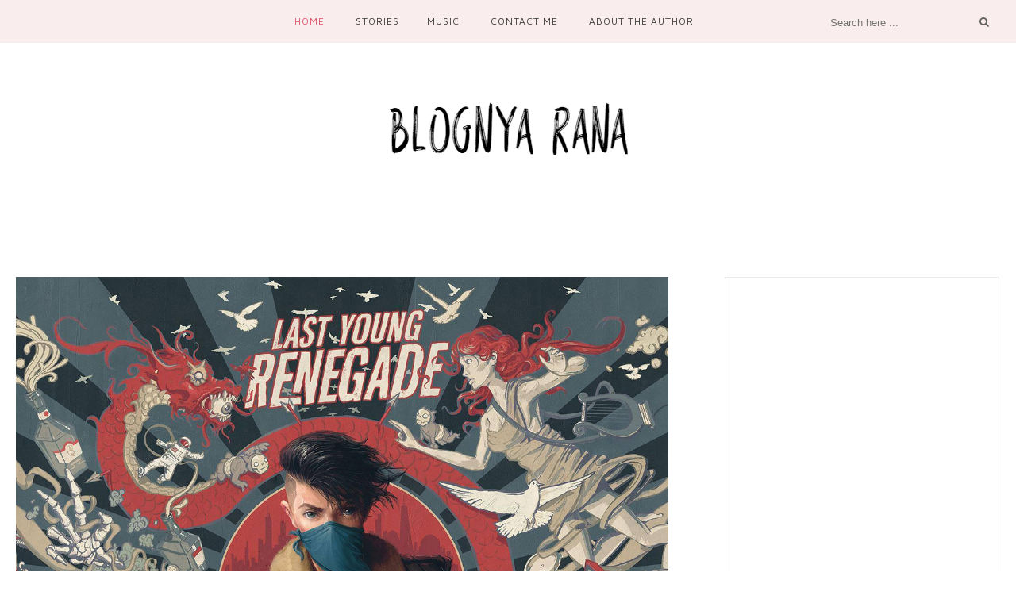

--- FILE ---
content_type: text/html; charset=utf-8
request_url: https://www.google.com/recaptcha/api2/aframe
body_size: 266
content:
<!DOCTYPE HTML><html><head><meta http-equiv="content-type" content="text/html; charset=UTF-8"></head><body><script nonce="smXKKaf_rJo5Anz8SsbUxQ">/** Anti-fraud and anti-abuse applications only. See google.com/recaptcha */ try{var clients={'sodar':'https://pagead2.googlesyndication.com/pagead/sodar?'};window.addEventListener("message",function(a){try{if(a.source===window.parent){var b=JSON.parse(a.data);var c=clients[b['id']];if(c){var d=document.createElement('img');d.src=c+b['params']+'&rc='+(localStorage.getItem("rc::a")?sessionStorage.getItem("rc::b"):"");window.document.body.appendChild(d);sessionStorage.setItem("rc::e",parseInt(sessionStorage.getItem("rc::e")||0)+1);localStorage.setItem("rc::h",'1768825531845');}}}catch(b){}});window.parent.postMessage("_grecaptcha_ready", "*");}catch(b){}</script></body></html>